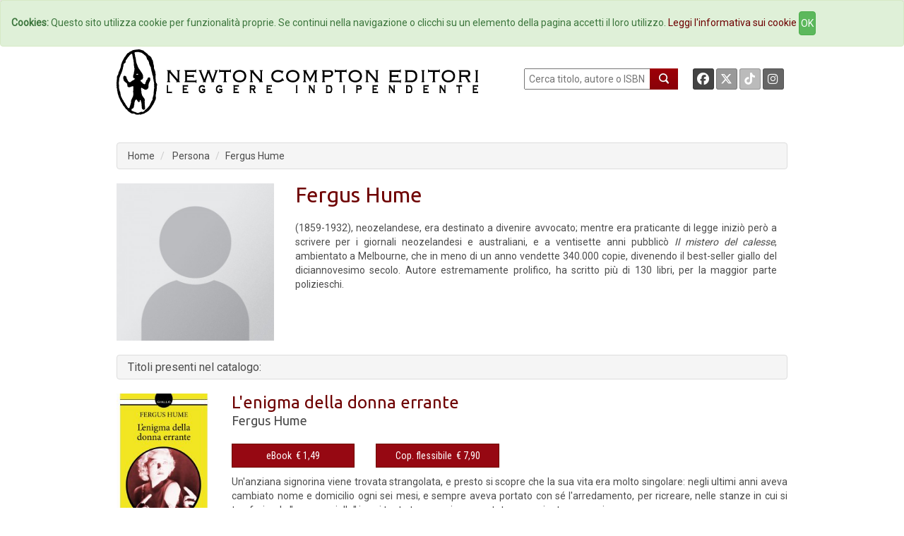

--- FILE ---
content_type: text/html; charset=UTF-8
request_url: https://www.newtoncompton.it/autore/fergus-hume
body_size: 72068
content:
<!DOCTYPE html>
<html lang="it">

<head>
<meta property="og:type"        content="books.author" />
<meta property="og:url"         content="/autore/fergus-hume" />
<meta property="og:title"       content="Fergus Hume" />
<meta property="og:image"       content="/persona/fergus-hume/foto_fergus-hume.png" />
<meta property="og:description" content="(1859-1932), neozelandese, era destinato a divenire avvocato; mentre era praticante di legge inizi&ograve; per&ograve; a scrivere per i giornali neozelandesi e australiani, e a ventisette anni pubblic..." />

<meta name="twitter:card" content="summary" />
<meta name="twitter:site" content="@NewtonCompton" />
<meta name="twitter:title" content="Fergus Hume" />
<meta name="twitter:description" content="(1859-1932), neozelandese, era destinato a divenire avvocato; mentre era praticante di legge inizi&ograve; per&ograve; a scrivere per i giornali neoze..." />
<meta name="twitter:image" content="/persona/fergus-hume/foto_fergus-hume.png" />
<meta name="twitter:url" content="/autore/fergus-hume" />

<!-- TradeDoubler site verification 2511290 -->

<script src="//code.jquery.com/jquery-1.11.2.min.js"></script>
<script src="//code.jquery.com/jquery-migrate-1.2.1.min.js"></script>

<!-- Latest compiled and minified CSS -->
<link rel="stylesheet" href="/css/bootstrap.min.css">
<link href='https://fonts.googleapis.com/css?family=Roboto' rel='stylesheet' type='text/css'>
<link href='https://fonts.googleapis.com/css?family=Roboto+Condensed' rel='stylesheet' type='text/css'>
<link href='https://fonts.googleapis.com/css?family=Ubuntu' rel='stylesheet' type='text/css'>

<!-- Custom Fonts -->
<link href="/font-awesome/css/fontawesome.min.css" rel="stylesheet" type="text/css">
<link href="/font-awesome/css/brands.min.css" rel="stylesheet" type="text/css">
<link href="/font-awesome/css/solid.min.css" rel="stylesheet" type="text/css">


<!-- Latest compiled and minified JavaScript -->
<script src="/js/bootstrap.min.js"></script>

<link href="/css/ihover.css" rel="stylesheet">
<link href="/css/bootstrap-social.css" rel="stylesheet">

<script src="/js/jssor.slider.mini.js"></script>
<!-- script src='http://s.codepen.io/assets/libs/prefixfree.min.js'></script -->
<link media="all" type="text/css" rel="stylesheet" href="https://www.newtoncompton.it/css/newton.css">



<!-- cookie law -->
<script src="/js/bootstrap-cookie-consent.js"></script>

<!-- Lightbox -->
<link href="/css/magnific-popup.css" rel="stylesheet" media="screen">
<script src="/js/magnific-popup.min.js"></script>

<meta charset="utf-8">
<meta name="description" content="Ebook e libri by Newton Compton Editori | Catalogo online di libri e di ebook disponibili in acquisto nel nuovo Ebook Store | Booktrailer">
<meta name="keywords" content="ebook, ebook store, ebook online, ebook gratis, ebook 049, ebook classici, ebook manuali, ebook guide, ebook narrativa, ebook saggistica, libro, libri">
<meta name="author" content="Newton Compton Editori">
<meta name="robots" content="NOODP" />
<meta name="format-detection" content="telephone=no">




<title>
                Newton Compton Editori
    
    :: Fergus Hume
</title>

<link rel="apple-touch-icon" sizes="57x57" href="/apple-icon-57x57.png">
<link rel="apple-touch-icon" sizes="60x60" href="/apple-icon-60x60.png">
<link rel="apple-touch-icon" sizes="72x72" href="/apple-icon-72x72.png">
<link rel="apple-touch-icon" sizes="76x76" href="/apple-icon-76x76.png">
<link rel="apple-touch-icon" sizes="114x114" href="/apple-icon-114x114.png">
<link rel="apple-touch-icon" sizes="120x120" href="/apple-icon-120x120.png">
<link rel="apple-touch-icon" sizes="144x144" href="/apple-icon-144x144.png">
<link rel="apple-touch-icon" sizes="152x152" href="/apple-icon-152x152.png">
<link rel="apple-touch-icon" sizes="180x180" href="/apple-icon-180x180.png">
<link rel="icon" type="image/png" sizes="192x192" href="/android-icon-192x192.png">
<link rel="icon" type="image/png" sizes="32x32" href="/favicon-32x32.png">
<link rel="icon" type="image/png" sizes="96x96" href="/favicon-96x96.png">
<link rel="icon" type="image/png" sizes="16x16" href="/favicon-16x16.png">
<link rel="manifest" href="/manifest.json">
<meta name="msapplication-TileColor" content="#ffffff">
<meta name="msapplication-TileImage" content="/ms-icon-144x144.png">
<meta name="theme-color" content="#ffffff">

</head>
<body>

<!-- Inizio Codice GoogleAnalytics -->
<script>
  (function(i,s,o,g,r,a,m){i['GoogleAnalyticsObject']=r;i[r]=i[r]||function(){
  (i[r].q=i[r].q||[]).push(arguments)},i[r].l=1*new Date();a=s.createElement(o),
  m=s.getElementsByTagName(o)[0];a.async=1;a.src=g;m.parentNode.insertBefore(a,m)
  })(window,document,'script','//www.google-analytics.com/analytics.js','ga');

  ga('create', 'UA-47923858-1', 'newtoncompton.com');
  ga('send', 'pageview');

</script>
<!-- Fine Codice GoogleAnalytics -->

    <div id="fb-root"></div>

<script>(function(d, s, id) {
        var js, fjs = d.getElementsByTagName(s)[0];
        if (d.getElementById(id)) return;
        js = d.createElement(s); js.id = id;
        js.src = "//connect.facebook.net/it_IT/sdk.js#xfbml=1&version=v2.3&appId=55005186060";
        fjs.parentNode.insertBefore(js, fjs);
    }(document, 'script', 'facebook-jssdk'));</script>

<header id="header"><!--header-->

    <nav class="navbar navbar-default navbar-newton">
	<div class="container-fluid">
		<!-- Brand and toggle get grouped for better mobile display -->
		<div class="navbar-header">
			<button type="button" class="navbar-toggle collapsed" data-toggle="collapse"
					data-target="#bs-example-navbar-collapse-1">
				<span class="sr-only">Toggle navigation</span>
				<span class="icon-bar"></span>
				<span class="icon-bar"></span>
				<span class="icon-bar"></span>
			</button>
			<!--a class="navbar-brand" href="#">Brand</a-->
		</div>

		<!-- Collect the nav links, forms, and other content for toggling -->
		<div class="collapse navbar-collapse" id="bs-example-navbar-collapse-1">
			<ul class="nav navbar-nav navbar-nav">
				<li><a href="/">Home</a></li>
				<li><a href="/autori">Autori</a></li>
				<li><a href="/agenda">Eventi</a></li>
				<li><a href="#" data-toggle="modal" data-target="#elencoCollane">
						Collane <span class="caret"></span></a>
				</li>
				<li><a href="/newsletter/iscriviti">Newsletter</a></li>
                <li><a href="https://newtoncompton.cantookboutique.com/it">Ebookstore</a></li>
				<li><a href="/chi-siamo/contatti">Contatti</a></li>
			</ul>

		</div>
		<!-- /.navbar-collapse -->
	</div>
	<!-- /.container-fluid -->
</nav>
<div class="modal fade" id="elencoCollane" tabindex="-1" role="dialog" aria-labelledby="elencoCollaneLabel" aria-hidden="true">
    <div class="modal-dialog modal-lg">
        <div class="modal-content">
            
            <div class="modal-body">
                <div class="panel-body">
                                              
                    <div class="row">
                        <button type="button" class="close" data-dismiss="modal" aria-label="Close">
                            <span aria-hidden="true">&times;</span>
                        </button>
                        <h4 class="modal-title" id="elencoCollaneLabel">Collane Libri</h4>
                    </div>        
                    <div class="row">
                        <div class="col-sm-4"><br>
                            <ul class="autori" style="font-size: 14px;">
                                                            <li><a href="https://www.newtoncompton.it/collana/30" class="">3.0</a></li>
                                                            <li><a href="https://www.newtoncompton.it/collana/anagramma" class="">Anagramma</a></li>
                                                            <li><a href="https://www.newtoncompton.it/collana/biblioteca-napoletana-newton" class="">Biblioteca Napoletana Newton</a></li>
                                                            <li><a href="https://www.newtoncompton.it/collana/biblioteca-romana-newton" class="">Biblioteca Romana Newton</a></li>
                                                            <li><a href="https://www.newtoncompton.it/collana/centouno" class="">Centouno </a></li>
                                                            <li><a href="https://www.newtoncompton.it/collana/classici-newton-compton" class="">Classici Newton Compton</a></li>
                                                            <li><a href="https://www.newtoncompton.it/collana/classici-pop-newton" class="">Classici Pop Newton</a></li>
                                                            <li><a href="https://www.newtoncompton.it/collana/classici-pop-newton-11" class="">Classici Pop Newton 1+1</a></li>
                                                            <li><a href="https://www.newtoncompton.it/collana/cofanetti" class="">Cofanetti</a></li>
                                                            <li><a href="https://www.newtoncompton.it/collana/controcorrente" class="">Controcorrente</a></li>
                                                            <li><a href="https://www.newtoncompton.it/collana/cucina-di-mare-newton" class="">Cucina di Mare Newton</a></li>
                                                            <li><a href="https://www.newtoncompton.it/collana/cucina-italiana-newton" class="">Cucina Italiana Newton</a></li>
                                                            <li><a href="https://www.newtoncompton.it/collana/first" class="">First</a></li>
                                                        </ul>
                        </div>
                        <div class="col-sm-4"><br>
                            <ul class="autori" style="font-size: 14px;">
                                                            <li><a href="https://www.newtoncompton.it/collana/fuori-collana">Fuori collana</a></li>
                                                            <li><a href="https://www.newtoncompton.it/collana/gig-11">GIG 1+1</a></li>
                                                            <li><a href="https://www.newtoncompton.it/collana/gli-insuperabili">Gli Insuperabili</a></li>
                                                            <li><a href="https://www.newtoncompton.it/collana/gli-insuperabili-gold">Gli Insuperabili Gold</a></li>
                                                            <li><a href="https://www.newtoncompton.it/collana/grandi-manuali-newton">Grandi Manuali Newton</a></li>
                                                            <li><a href="https://www.newtoncompton.it/collana/guide-insolite">Guide insolite</a></li>
                                                            <li><a href="https://www.newtoncompton.it/collana/i-mammut">I Mammut</a></li>
                                                            <li><a href="https://www.newtoncompton.it/collana/i-volti-della-storia">I volti della storia</a></li>
                                                            <li><a href="https://www.newtoncompton.it/collana/king">King</a></li>
                                                            <li><a href="https://www.newtoncompton.it/collana/king-platinum">King Platinum</a></li>
                                                            <li><a href="https://www.newtoncompton.it/collana/la-compagnia-del-giallo">La compagnia del giallo</a></li>
                                                            <li><a href="https://www.newtoncompton.it/collana/la-compagnia-del-rosa">La compagnia del rosa</a></li>
                                                            <li><a href="https://www.newtoncompton.it/collana/le-storie-newton">Le Storie Newton</a></li>
                                                        </ul>
                        </div>
                        <div class="col-sm-4"><br>
                            <ul class="autori" style="font-size: 14px;">
                                                            <li><a href="https://www.newtoncompton.it/collana/mammut-vintage">Mammut Vintage</a></li>
                                                            <li><a href="https://www.newtoncompton.it/collana/manuali-economici-di-cucina">Manuali Economici di Cucina</a></li>
                                                            <li><a href="https://www.newtoncompton.it/collana/milleuno">Milleuno</a></li>
                                                            <li><a href="https://www.newtoncompton.it/collana/minimammut">MiniMammut</a></li>
                                                            <li><a href="https://www.newtoncompton.it/collana/nuova-narrativa-newton">Nuova Narrativa Newton</a></li>
                                                            <li><a href="https://www.newtoncompton.it/collana/prima-pagina">Prima Pagina</a></li>
                                                            <li><a href="https://www.newtoncompton.it/collana/print-on-demand">Print on demand</a></li>
                                                            <li><a href="https://www.newtoncompton.it/collana/promo-11">PROMO 1+1</a></li>
                                                            <li><a href="https://www.newtoncompton.it/collana/questitalia">Quest'Italia</a></li>
                                                            <li><a href="https://www.newtoncompton.it/collana/storie-insolite-newton">Storie Insolite Newton</a></li>
                                                            <li><a href="https://www.newtoncompton.it/collana/superinsuperabili">Superinsuperabili</a></li>
                                                            <li><a href="https://www.newtoncompton.it/collana/tradizioni-italiane">Tradizioni Italiane</a></li>
                                                            <li><a href="https://www.newtoncompton.it/collana/vertigo">Vertigo </a></li>
                                                            <li><a href="https://www.newtoncompton.it/collana/vintage">Vintage</a></li>
                                                        </ul>
                        </div>
                    </div>
                   
                  
                    <div class="row">
                        <br><h4 class="modal-title" id="elencoCollaneLabel">Collane eBook</h4>
                    </div>
                    <div class="row">
                        <div class="col-sm-4"><br>
                            <ul class="autori" style="font-size: 14px;">
                                                            <li><a href="https://www.newtoncompton.it/collana/classici" class="">Classici</a></li>
                                                            <li><a href="https://www.newtoncompton.it/collana/il-sapere" class="">Il sapere</a></li>
                                                            <li><a href="https://www.newtoncompton.it/collana/manuali-e-guide" class="">Manuali e guide</a></li>
                                                            <li><a href="https://www.newtoncompton.it/collana/narrativa" class="">Narrativa</a></li>
                                                        </ul>
                        </div>
                        <div class="col-sm-4"><br>
                            <ul class="autori" style="font-size: 14px;">
                                                            <li><a href="https://www.newtoncompton.it/collana/originals">Originals</a></li>
                                                            <li><a href="https://www.newtoncompton.it/collana/saggistica">Saggistica</a></li>
                                                            <li><a href="https://www.newtoncompton.it/collana/zeroquarantanove">Zeroquarantanove</a></li>
                                                            <li><a href="https://www.newtoncompton.it/collana/zeroquarantanove-classici">Zeroquarantanove classici</a></li>
                                                        </ul>
                        </div>
                        <div class="col-sm-4"><br>
                            <ul class="autori" style="font-size: 14px;">
                                                            <li><a href="https://www.newtoncompton.it/collana/zeroquarantanove-fantastico">Zeroquarantanove fantastico</a></li>
                                                            <li><a href="https://www.newtoncompton.it/collana/zeroquarantanove-gialli">Zeroquarantanove gialli</a></li>
                                                            <li><a href="https://www.newtoncompton.it/collana/zeroquarantanove-ricette">Zeroquarantanove ricette</a></li>
                                                        </ul>
                        </div>
                    </div>
                   
                    
                </div>
            </div>
            
        </div>
    </div>
</div>

<div class="header-middle"><!--header-middle-->
	<div class="container">
		<div class="row">
			<div class="col-xs-7">
				<a href="/">
					<img src="/img/logo_nce_banner_2020.png" alt="Newton Compton Editori" class="img-responsive">
				</a>
			</div>
			<div class="col-xs-5 header-right">
				<div class="text-right" style="float: left; display:block">
					<form action="https://www.newtoncompton.it/ricerca" method="POST" role="form">
						<input type="text" name="value" style="width:180px; height:30px; " placeholder=" Cerca titolo, autore o ISBN"
							   id="ricerca">
						<button class="lente" type="submit"></button>
					</form>
				</div>
				<div class="text-right" style="float: right; margin-right:0;">
					<a class="btn btn-social-icon btn-facebook btn-sm" target="_blank"
					   href="https://www.facebook.com/NewtonComptonEditori">
						<i class="fa-brands fa-facebook"></i>
					</a>
					<a class="btn btn-social-icon btn-twitter btn-sm" target="_blank"
					   href="https://twitter.com/NewtonCompton">
					   <i class="fa-brands fa-x-twitter"></i>
					</a>
					<a class="btn btn-social-icon btn-tiktok btn-sm" target="_blank"
					   href="https://www.tiktok.com/@newtoncomptoneditori">
					   <i class="fa-brands fa-tiktok"></i>
					</a>
                                        <a class="btn btn-social-icon btn-instagram btn-sm" target="_blank"
					   href="https://instagram.com/newtoncomptoneditori/">
						<i class="fa-brands fa-instagram"></i>
					</a>
				</div>
			</div>
		</div>
	</div>
</div>



	<div class="header-bottom"><!--header-bottom-->
		<div class="container">
			<div class="row ">
				<div class="col-xs-12">
					    <ol class="breadcrumb">
        <li><a href="/" class="">Home</a></li>
        <li>
                            Persona
                    </li>
        <li><a href="/autore/fergus-hume" class="active">Fergus Hume</a></li>
    </ol>
				</div>
			</div>
		</div>
	</div><!--/header-bottom-->

    
</header>


    <section>
        <div class="container">
            <div class="row">
                <div class="col-xs-12 ">
                    <div class="col-xs-3 cover">
                        <div class="">
                            <img src="https://www.newtoncompton.it/persona/fergus-hume/foto_fergus-hume_500x.png" class="img-responsive">
                        </div>
                    </div>
                    <div class="col-xs-9">
                    
                        <h2>Fergus Hume</h2>
                        <br>
                        
                        <p class="autore">
                            <p>(1859-1932), neozelandese, era destinato a divenire avvocato; mentre era praticante di legge inizi&ograve; per&ograve; a scrivere per i giornali neozelandesi e australiani, e a ventisette anni pubblic&ograve; <em>Il mistero del calesse</em>, ambientato a Melbourne, che in meno di un anno vendette 340.000 copie, divenendo il best-seller giallo del diciannovesimo secolo. Autore estremamente prolifico, ha scritto pi&ugrave; di 130 libri, per la maggior parte polizieschi.</p>
                        </p>
                    </div>
                    
                    
                </div>
            </div>
        </div>
    </section>
    <section>
        <div class="container">
          <div class="row">
              <div class="col-xs-12 ">
              <div class="breadcrumb">
                            <h4 class="panel-title">Titoli presenti nel catalogo:</h4>
              </div>
              </div>

          </div>
        <div class="row">
    <div class="col-xs-12">

                    <div class="row lista">
                <div class="col-xs-2 ">
                                            <a href='https://www.newtoncompton.it/libro/lenigma-della-donna-errante'>
                            <img src="https://www.newtoncompton.it/files/cache/bookimages/10621/lenigma-della-donna-errante-.jpg" class="img-responsive">
                        </a>
                                    </div>
                <div class="col-xs-10">
                    <div>
                        <h3>
                                                            <a href="https://www.newtoncompton.it/libro/lenigma-della-donna-errante">L&#039;enigma della donna errante</a>
                                                    </h3>
                    </div>
                    <div class="autore"><p><a href="https://www.newtoncompton.it/autore/fergus-hume">Fergus Hume</a></p>
                        <p>
                            <small><b>
		                                                                                                </b></small>
                        </p>
                    </div>
                                                                                    <div class="row">
                                                                                                                        <div class="col-xs-3 ">
                                                                                    <button type="button" id="6038-switch"
                                                    class="btn btn-default formato popover-switch ">
                                                eBook&nbsp;
                                                &euro; 1,49
                                            <!--i class="fa fa-tablet"></i-->
                                            </button>
                                            <div class="hide popover" id="6038-switch-content">
    <table class="popover-table">
        <tr>
            <td rowspan="4">
                <a href='https://www.newtoncompton.it/libro/lenigma-della-donna-errante/edizione/ebook/9788854163799'>
                  <img src="https://www.newtoncompton.it/files/cache/bookimages/6038/lenigma-della-donna-errante-90x140.jpg" class="popover-cover">
                </a>
            </td>
            <th><a href="https://www.newtoncompton.it/libro/lenigma-della-donna-errante/edizione/ebook/9788854163799">L&#039;enigma della donna errante</a></th>
        </tr>
        <tr>
            <td><a href="https://www.newtoncompton.com/autore/fergus-hume">Fergus Hume</a></td>
        </tr>
        <tr>
            <td>
                                                            9788854163799
                                                </td>
        </tr>
        <tr>
            <td class="no-line">
                                                                                        <a href='https://newtoncompton.cantookboutique.com/en/products/9788854163799'
                              target="_blank">
                                <img src="https://www.newtoncompton.it/resizer/68x25/storelogo/newtoncompton.png" class="img-responsive tastino-store">
                            </a>
                                                                                                        <form action=https://www.newtoncompton.it/libro/store_link class="store-form" method="post" id="link_6038" target="_blank">
                            <input type="hidden" value="978-88-541-6379-9" id="linkFor_6038" name="bookIsbn">
                            <input type="image" id="imageFor_6038" class="img-responsive tastino-store" src="https://www.newtoncompton.it/resizer/68x25/storelogo/amazon.png" alt="AmazonStore" style=""/>
                        </form>
                                                                                                            <a href='https://www.awin1.com/cread.php?awinmid=9647&awinaffid=2578581&ued=https://www.lafeltrinelli.it/product/external/9788854163799'
                              target="_blank">
                                <img src="https://www.newtoncompton.it/resizer/68x25/storelogo/feltrinelli.png" class="img-responsive tastino-store">
                            </a>
                                                                                                                                    <a href='https://play.google.com/store/search?q=9788854163799&c=books&hl=it'
                              target="_blank">
                                <img src="https://www.newtoncompton.it/resizer/68x25/storelogo/google-play.png" class="img-responsive tastino-store">
                            </a>
                                                                                                                                    <a href='http://www.ibs.it/ebook/ser/serdsp.asp?shop=3562&p=1&e=9788854163799'
                              target="_blank">
                                <img src="https://www.newtoncompton.it/resizer/68x25/storelogo/ibs-ebook.png" class="img-responsive tastino-store">
                            </a>
                                                                                                                                    <a href='http://itunes.apple.com/it/book/isbn9788854163799'
                              target="_blank">
                                <img src="https://www.newtoncompton.it/resizer/68x25/storelogo/itunes.png" class="img-responsive tastino-store">
                            </a>
                                                                                                                                    <a href='https://www.kobo.com/it/it/search?query=9788854163799'
                              target="_blank">
                                <img src="https://www.newtoncompton.it/resizer/68x25/storelogo/kobo.png" class="img-responsive tastino-store">
                            </a>
                                                                        </td>
        </tr>

    </table>

</div>
<script>
    $(function () {
        $("#6038-switch").popover({
            html: true,
            content: function () {
                return $("#6038-switch-content").html();
            },
            trigger: "click",
            placement: "bottom"
        });

    });
</script>                                                                            </div>
                                                                                                                                <div class="col-xs-3 ">
                                                                                    <button type="button" id="10621-switch"
                                                    class="btn btn-default formato popover-switch ">
                                                Cop. flessibile&nbsp;
                                                &euro; 7,90
                                            <!--i class=""></i-->
                                            </button>
                                            <div class="hide popover" id="10621-switch-content">
    <table class="popover-table">
        <tr>
            <td rowspan="4">
                <a href='https://www.newtoncompton.it/libro/lenigma-della-donna-errante/edizione/print-on-demand/B07B5W77LZ'>
                  <img src="https://www.newtoncompton.it/files/cache/bookimages/10621/lenigma-della-donna-errante-90x140.jpg" class="popover-cover">
                </a>
            </td>
            <th><a href="https://www.newtoncompton.it/libro/lenigma-della-donna-errante/edizione/print-on-demand/B07B5W77LZ">L&#039;enigma della donna errante</a></th>
        </tr>
        <tr>
            <td><a href="https://www.newtoncompton.com/autore/fergus-hume">Fergus Hume</a></td>
        </tr>
        <tr>
            <td>
                                                            B07B5W77LZ
                                                </td>
        </tr>
        <tr>
            <td class="no-line">
                                                            <form action=https://www.newtoncompton.it/libro/store_link class="store-form" method="post" id="link_10621" target="_blank">
                            <input type="hidden" value="B07B5W77LZ" id="linkFor_10621" name="bookIsbn">
                            <input type="image" id="imageFor_10621" class="img-responsive tastino-store" src="https://www.newtoncompton.it/resizer/68x25/storelogo/amazon.png" alt="AmazonStore" style=""/>
                        </form>
                                                </td>
        </tr>

    </table>

</div>
<script>
    $(function () {
        $("#10621-switch").popover({
            html: true,
            content: function () {
                return $("#10621-switch-content").html();
            },
            trigger: "click",
            placement: "bottom"
        });

    });
</script>                                                                            </div>
                                                                                                                                </div>
                                            <div><p>Un'anziana signorina viene trovata strangolata, e presto si scopre che la sua vita era molto singolare: negli ultimi anni aveva cambiato nome e domicilio ogni sei mesi, e sempre aveva portato con s&eacute; l'arredamento, per ricreare, nelle stanze in cui si trasferiva, la &quot;camera gialla&quot; in cui tanto tempo prima era stato assassinato suo cugino...</p></div>
                                    </div>
            </div>
                    <div class="row lista">
                <div class="col-xs-2 ">
                                            <a href='https://www.newtoncompton.it/libro/il-delitto-della-carrozza-chiusa'>
                            <img src="https://www.newtoncompton.it/files/cache/bookimages/11360/il-delitto-della-carrozza-chiusa-.jpg" class="img-responsive">
                        </a>
                                    </div>
                <div class="col-xs-10">
                    <div>
                        <h3>
                                                            <a href="https://www.newtoncompton.it/libro/il-delitto-della-carrozza-chiusa">Il delitto della carrozza chiusa</a>
                                                    </h3>
                    </div>
                    <div class="autore"><p><a href="https://www.newtoncompton.it/autore/fergus-hume">Fergus Hume</a></p>
                        <p>
                            <small><b>
		                                                                                                </b></small>
                        </p>
                    </div>
                                                                                    <div class="row">
                                                                                                                        <div class="col-xs-3 ">
                                                                                    <button type="button" id="5795-switch"
                                                    class="btn btn-default formato popover-switch ">
                                                eBook&nbsp;
                                                &euro; 1,49
                                            <!--i class="fa fa-tablet"></i-->
                                            </button>
                                            <div class="hide popover" id="5795-switch-content">
    <table class="popover-table">
        <tr>
            <td rowspan="4">
                <a href='https://www.newtoncompton.it/libro/il-delitto-della-carrozza-chiusa/edizione/ebook/9788854157040'>
                  <img src="https://www.newtoncompton.it/files/cache/bookimages/5795/il-delitto-della-carrozza-chiusa-90x140.jpg" class="popover-cover">
                </a>
            </td>
            <th><a href="https://www.newtoncompton.it/libro/il-delitto-della-carrozza-chiusa/edizione/ebook/9788854157040">Il delitto della carrozza chiusa</a></th>
        </tr>
        <tr>
            <td><a href="https://newtoncompton.westeurope.cloudapp.azure.com/autore/fergus-hume">Fergus Hume</a></td>
        </tr>
        <tr>
            <td>
                                                            9788854157040
                                                </td>
        </tr>
        <tr>
            <td class="no-line">
                                                                                        <a href='https://newtoncompton.cantookboutique.com/en/products/9788854157040'
                              target="_blank">
                                <img src="https://www.newtoncompton.it/resizer/68x25/storelogo/newtoncompton.png" class="img-responsive tastino-store">
                            </a>
                                                                                                        <form action=https://www.newtoncompton.it/libro/store_link class="store-form" method="post" id="link_5795" target="_blank">
                            <input type="hidden" value="978-88-541-5704-0" id="linkFor_5795" name="bookIsbn">
                            <input type="image" id="imageFor_5795" class="img-responsive tastino-store" src="https://www.newtoncompton.it/resizer/68x25/storelogo/amazon.png" alt="AmazonStore" style=""/>
                        </form>
                                                                                                            <a href='https://www.awin1.com/cread.php?awinmid=9647&awinaffid=2578581&ued=https://www.lafeltrinelli.it/product/external/9788854157040'
                              target="_blank">
                                <img src="https://www.newtoncompton.it/resizer/68x25/storelogo/feltrinelli.png" class="img-responsive tastino-store">
                            </a>
                                                                                                                                    <a href='https://play.google.com/store/search?q=9788854157040&c=books&hl=it'
                              target="_blank">
                                <img src="https://www.newtoncompton.it/resizer/68x25/storelogo/google-play.png" class="img-responsive tastino-store">
                            </a>
                                                                                                                                    <a href='http://www.ibs.it/ebook/ser/serdsp.asp?shop=3562&p=1&e=9788854157040'
                              target="_blank">
                                <img src="https://www.newtoncompton.it/resizer/68x25/storelogo/ibs-ebook.png" class="img-responsive tastino-store">
                            </a>
                                                                                                                                    <a href='http://itunes.apple.com/it/book/isbn9788854157040'
                              target="_blank">
                                <img src="https://www.newtoncompton.it/resizer/68x25/storelogo/itunes.png" class="img-responsive tastino-store">
                            </a>
                                                                                                                                    <a href='https://www.kobo.com/it/it/search?query=9788854157040'
                              target="_blank">
                                <img src="https://www.newtoncompton.it/resizer/68x25/storelogo/kobo.png" class="img-responsive tastino-store">
                            </a>
                                                                        </td>
        </tr>

    </table>

</div>
<script>
    $(function () {
        $("#5795-switch").popover({
            html: true,
            content: function () {
                return $("#5795-switch-content").html();
            },
            trigger: "click",
            placement: "bottom"
        });

    });
</script>                                                                            </div>
                                                                                                                                <div class="col-xs-3 ">
                                                                                    <button type="button" id="11360-switch"
                                                    class="btn btn-default formato popover-switch ">
                                                Cop. flessibile&nbsp;
                                                &euro; 7,90
                                            <!--i class=""></i-->
                                            </button>
                                            <div class="hide popover" id="11360-switch-content">
    <table class="popover-table">
        <tr>
            <td rowspan="4">
                <a href='https://www.newtoncompton.it/libro/il-delitto-della-carrozza-chiusa/edizione/print-on-demand/B079ZTMV7W'>
                  <img src="https://www.newtoncompton.it/files/cache/bookimages/11360/il-delitto-della-carrozza-chiusa-90x140.jpg" class="popover-cover">
                </a>
            </td>
            <th><a href="https://www.newtoncompton.it/libro/il-delitto-della-carrozza-chiusa/edizione/print-on-demand/B079ZTMV7W">Il delitto della carrozza chiusa</a></th>
        </tr>
        <tr>
            <td><a href="https://newtoncompton.westeurope.cloudapp.azure.com/autore/fergus-hume">Fergus Hume</a></td>
        </tr>
        <tr>
            <td>
                                                            B079ZTMV7W
                                                </td>
        </tr>
        <tr>
            <td class="no-line">
                                                            <form action=https://www.newtoncompton.it/libro/store_link class="store-form" method="post" id="link_11360" target="_blank">
                            <input type="hidden" value="B079ZTMV7W" id="linkFor_11360" name="bookIsbn">
                            <input type="image" id="imageFor_11360" class="img-responsive tastino-store" src="https://www.newtoncompton.it/resizer/68x25/storelogo/amazon.png" alt="AmazonStore" style=""/>
                        </form>
                                                </td>
        </tr>

    </table>

</div>
<script>
    $(function () {
        $("#11360-switch").popover({
            html: true,
            content: function () {
                return $("#11360-switch-content").html();
            },
            trigger: "click",
            placement: "bottom"
        });

    });
</script>                                                                            </div>
                                                                                                                                </div>
                                            <div><p>A Melbourne, un giovane dalla dubbia reputazione viene trovato morto in una carrozza chiusa. Viene accusato il suo rivale in amore, che pur dichiarandosi innocente rifiuta di presentare il suo alibi, per non tradire un segreto che custodisce gelosamente...</p></div>
                                    </div>
            </div>
                    <div class="row lista">
                <div class="col-xs-2 ">
                                            <a href='https://www.newtoncompton.it/libro/locchio-di-giada'>
                            <img src="https://www.newtoncompton.it/files/cache/bookimages/11359/locchio-di-giada-.jpg" class="img-responsive">
                        </a>
                                    </div>
                <div class="col-xs-10">
                    <div>
                        <h3>
                                                            <a href="https://www.newtoncompton.it/libro/locchio-di-giada">L&#039;Occhio di Giada</a>
                                                    </h3>
                    </div>
                    <div class="autore"><p><a href="https://www.newtoncompton.it/autore/fergus-hume">Fergus Hume</a></p>
                        <p>
                            <small><b>
		                                                                                                </b></small>
                        </p>
                    </div>
                                                                                    <div class="row">
                                                                                                                        <div class="col-xs-3 ">
                                                                                    <button type="button" id="5445-switch"
                                                    class="btn btn-default formato popover-switch ">
                                                eBook&nbsp;
                                                &euro; 1,49
                                            <!--i class="fa fa-tablet"></i-->
                                            </button>
                                            <div class="hide popover" id="5445-switch-content">
    <table class="popover-table">
        <tr>
            <td rowspan="4">
                <a href='https://www.newtoncompton.it/libro/locchio-di-giada/edizione/ebook/9788854147843'>
                  <img src="https://www.newtoncompton.it/files/cache/bookimages/5445/locchio-di-giada-90x140.jpg" class="popover-cover">
                </a>
            </td>
            <th><a href="https://www.newtoncompton.it/libro/locchio-di-giada/edizione/ebook/9788854147843">L&#039;Occhio di Giada</a></th>
        </tr>
        <tr>
            <td><a href="https://www.newtoncompton.it/autore/fergus-hume">Fergus Hume</a></td>
        </tr>
        <tr>
            <td>
                                                            9788854147843
                                                </td>
        </tr>
        <tr>
            <td class="no-line">
                                                                                        <a href='https://newtoncompton.cantookboutique.com/en/products/9788854147843'
                              target="_blank">
                                <img src="https://www.newtoncompton.it/resizer/68x25/storelogo/newtoncompton.png" class="img-responsive tastino-store">
                            </a>
                                                                                                        <form action=https://www.newtoncompton.it/libro/store_link class="store-form" method="post" id="link_5445" target="_blank">
                            <input type="hidden" value="978-88-541-4784-3" id="linkFor_5445" name="bookIsbn">
                            <input type="image" id="imageFor_5445" class="img-responsive tastino-store" src="https://www.newtoncompton.it/resizer/68x25/storelogo/amazon.png" alt="AmazonStore" style=""/>
                        </form>
                                                                                                            <a href='https://www.awin1.com/cread.php?awinmid=9647&awinaffid=2578581&ued=https://www.lafeltrinelli.it/product/external/9788854147843'
                              target="_blank">
                                <img src="https://www.newtoncompton.it/resizer/68x25/storelogo/feltrinelli.png" class="img-responsive tastino-store">
                            </a>
                                                                                                                                    <a href='https://play.google.com/store/search?q=9788854147843&c=books&hl=it'
                              target="_blank">
                                <img src="https://www.newtoncompton.it/resizer/68x25/storelogo/google-play.png" class="img-responsive tastino-store">
                            </a>
                                                                                                                                    <a href='http://www.ibs.it/ebook/ser/serdsp.asp?shop=3562&p=1&e=9788854147843'
                              target="_blank">
                                <img src="https://www.newtoncompton.it/resizer/68x25/storelogo/ibs-ebook.png" class="img-responsive tastino-store">
                            </a>
                                                                                                                                    <a href='http://itunes.apple.com/it/book/isbn9788854147843'
                              target="_blank">
                                <img src="https://www.newtoncompton.it/resizer/68x25/storelogo/itunes.png" class="img-responsive tastino-store">
                            </a>
                                                                                                                                    <a href='https://www.kobo.com/it/it/search?query=9788854147843'
                              target="_blank">
                                <img src="https://www.newtoncompton.it/resizer/68x25/storelogo/kobo.png" class="img-responsive tastino-store">
                            </a>
                                                                        </td>
        </tr>

    </table>

</div>
<script>
    $(function () {
        $("#5445-switch").popover({
            html: true,
            content: function () {
                return $("#5445-switch-content").html();
            },
            trigger: "click",
            placement: "bottom"
        });

    });
</script>                                                                            </div>
                                                                                                                                <div class="col-xs-3 ">
                                                                                    <button type="button" id="11359-switch"
                                                    class="btn btn-default formato popover-switch ">
                                                Cop. flessibile&nbsp;
                                                &euro; 7,90
                                            <!--i class=""></i-->
                                            </button>
                                            <div class="hide popover" id="11359-switch-content">
    <table class="popover-table">
        <tr>
            <td rowspan="4">
                <a href='https://www.newtoncompton.it/libro/locchio-di-giada/edizione/print-on-demand/B079ZV4HCX'>
                  <img src="https://www.newtoncompton.it/files/cache/bookimages/11359/locchio-di-giada-90x140.jpg" class="popover-cover">
                </a>
            </td>
            <th><a href="https://www.newtoncompton.it/libro/locchio-di-giada/edizione/print-on-demand/B079ZV4HCX">L&#039;Occhio di Giada</a></th>
        </tr>
        <tr>
            <td><a href="https://www.newtoncompton.it/autore/fergus-hume">Fergus Hume</a></td>
        </tr>
        <tr>
            <td>
                                                            B079ZV4HCX
                                                </td>
        </tr>
        <tr>
            <td class="no-line">
                                                            <form action=https://www.newtoncompton.it/libro/store_link class="store-form" method="post" id="link_11359" target="_blank">
                            <input type="hidden" value="B079ZV4HCX" id="linkFor_11359" name="bookIsbn">
                            <input type="image" id="imageFor_11359" class="img-responsive tastino-store" src="https://www.newtoncompton.it/resizer/68x25/storelogo/amazon.png" alt="AmazonStore" style=""/>
                        </form>
                                                </td>
        </tr>

    </table>

</div>
<script>
    $(function () {
        $("#11359-switch").popover({
            html: true,
            content: function () {
                return $("#11359-switch-content").html();
            },
            trigger: "click",
            placement: "bottom"
        });

    });
</script>                                                                            </div>
                                                                                                                                </div>
                                            <div><p>L'Occhio di Giada &egrave; una splendida gemma che fu un tempo strappata da un prezioso idolo. Venduto da un indiano, l'Occhio passa di mano in mano, mentre intorno a esso ruotano le vite disperate di quanti son pronti a tutto pur di appropriarsene: perch&eacute; l'idolo custodisce ancora il segreto di una grande ricchezza, ma per poterlo conoscere &egrave; necessario rimettere l'Occhio al suo posto. Un enigmatico principe russo, un'affascinante ballerina, un misterioso ebreo, e soprattutto il ricordo di vicende ormai lontane, di rancori profondi, ma mai dimenticati...</p></div>
                                    </div>
            </div>
                    <div class="row lista">
                <div class="col-xs-2 ">
                                            <a href='https://www.newtoncompton.it/libro/luomo-dai-capelli-rossi'>
                            <img src="https://www.newtoncompton.it/files/cache/bookimages/11358/luomo-dai-capelli-rossi-.jpg" class="img-responsive">
                        </a>
                                    </div>
                <div class="col-xs-10">
                    <div>
                        <h3>
                                                            <a href="https://www.newtoncompton.it/libro/luomo-dai-capelli-rossi">L&#039;uomo dai capelli rossi</a>
                                                    </h3>
                    </div>
                    <div class="autore"><p><a href="https://www.newtoncompton.it/autore/fergus-hume">Fergus Hume</a></p>
                        <p>
                            <small><b>
		                                                                                                </b></small>
                        </p>
                    </div>
                                                                                    <div class="row">
                                                                                                                        <div class="col-xs-3 ">
                                                                                    <button type="button" id="4479-switch"
                                                    class="btn btn-default formato popover-switch ">
                                                eBook&nbsp;
                                                &euro; 1,49
                                            <!--i class="fa fa-tablet"></i-->
                                            </button>
                                            <div class="hide popover" id="4479-switch-content">
    <table class="popover-table">
        <tr>
            <td rowspan="4">
                <a href='https://www.newtoncompton.it/libro/luomo-dai-capelli-rossi/edizione/ebook/9788854145955'>
                  <img src="https://www.newtoncompton.it/files/cache/bookimages/4479/luomo-dai-capelli-rossi-90x140.jpg" class="popover-cover">
                </a>
            </td>
            <th><a href="https://www.newtoncompton.it/libro/luomo-dai-capelli-rossi/edizione/ebook/9788854145955">L&#039;uomo dai capelli rossi</a></th>
        </tr>
        <tr>
            <td><a href="https://blog.newtoncompton.com/autore/fergus-hume">Fergus Hume</a></td>
        </tr>
        <tr>
            <td>
                                                            9788854145955
                                                </td>
        </tr>
        <tr>
            <td class="no-line">
                                                                                        <a href='https://newtoncompton.cantookboutique.com/en/products/9788854145955'
                              target="_blank">
                                <img src="https://www.newtoncompton.it/resizer/68x25/storelogo/newtoncompton.png" class="img-responsive tastino-store">
                            </a>
                                                                                                        <form action=https://www.newtoncompton.it/libro/store_link class="store-form" method="post" id="link_4479" target="_blank">
                            <input type="hidden" value="978-88-541-4595-5" id="linkFor_4479" name="bookIsbn">
                            <input type="image" id="imageFor_4479" class="img-responsive tastino-store" src="https://www.newtoncompton.it/resizer/68x25/storelogo/amazon.png" alt="AmazonStore" style=""/>
                        </form>
                                                                                                            <a href='https://www.awin1.com/cread.php?awinmid=9647&awinaffid=2578581&ued=https://www.lafeltrinelli.it/product/external/9788854145955'
                              target="_blank">
                                <img src="https://www.newtoncompton.it/resizer/68x25/storelogo/feltrinelli.png" class="img-responsive tastino-store">
                            </a>
                                                                                                                                    <a href='https://play.google.com/store/search?q=9788854145955&c=books&hl=it'
                              target="_blank">
                                <img src="https://www.newtoncompton.it/resizer/68x25/storelogo/google-play.png" class="img-responsive tastino-store">
                            </a>
                                                                                                                                    <a href='http://www.ibs.it/ebook/ser/serdsp.asp?shop=3562&p=1&e=9788854145955'
                              target="_blank">
                                <img src="https://www.newtoncompton.it/resizer/68x25/storelogo/ibs-ebook.png" class="img-responsive tastino-store">
                            </a>
                                                                                                                                    <a href='http://itunes.apple.com/it/book/isbn9788854145955'
                              target="_blank">
                                <img src="https://www.newtoncompton.it/resizer/68x25/storelogo/itunes.png" class="img-responsive tastino-store">
                            </a>
                                                                                                                                    <a href='https://www.kobo.com/it/it/search?query=9788854145955'
                              target="_blank">
                                <img src="https://www.newtoncompton.it/resizer/68x25/storelogo/kobo.png" class="img-responsive tastino-store">
                            </a>
                                                                        </td>
        </tr>

    </table>

</div>
<script>
    $(function () {
        $("#4479-switch").popover({
            html: true,
            content: function () {
                return $("#4479-switch-content").html();
            },
            trigger: "click",
            placement: "bottom"
        });

    });
</script>                                                                            </div>
                                                                                                                                <div class="col-xs-3 ">
                                                                                    <button type="button" id="11358-switch"
                                                    class="btn btn-default formato popover-switch ">
                                                Cop. flessibile&nbsp;
                                                &euro; 7,90
                                            <!--i class=""></i-->
                                            </button>
                                            <div class="hide popover" id="11358-switch-content">
    <table class="popover-table">
        <tr>
            <td rowspan="4">
                <a href='https://www.newtoncompton.it/libro/luomo-dai-capelli-rossi/edizione/print-on-demand/B079ZV4HCW'>
                  <img src="https://www.newtoncompton.it/files/cache/bookimages/11358/luomo-dai-capelli-rossi-90x140.jpg" class="popover-cover">
                </a>
            </td>
            <th><a href="https://www.newtoncompton.it/libro/luomo-dai-capelli-rossi/edizione/print-on-demand/B079ZV4HCW">L&#039;uomo dai capelli rossi</a></th>
        </tr>
        <tr>
            <td><a href="https://blog.newtoncompton.com/autore/fergus-hume">Fergus Hume</a></td>
        </tr>
        <tr>
            <td>
                                                            B079ZV4HCW
                                                </td>
        </tr>
        <tr>
            <td class="no-line">
                                                            <form action=https://www.newtoncompton.it/libro/store_link class="store-form" method="post" id="link_11358" target="_blank">
                            <input type="hidden" value="B079ZV4HCW" id="linkFor_11358" name="bookIsbn">
                            <input type="image" id="imageFor_11358" class="img-responsive tastino-store" src="https://www.newtoncompton.it/resizer/68x25/storelogo/amazon.png" alt="AmazonStore" style=""/>
                        </form>
                                                </td>
        </tr>

    </table>

</div>
<script>
    $(function () {
        $("#11358-switch").popover({
            html: true,
            content: function () {
                return $("#11358-switch-content").html();
            },
            trigger: "click",
            placement: "bottom"
        });

    });
</script>                                                                            </div>
                                                                                                                                </div>
                                            <div><p>Frank Darrel, giovane autore di romanzi polizieschi, &egrave; poco abituato a lasciare libero campo alla fantasia; nelle sue descrizioni si tiene cos&igrave; aderente alla verit&agrave; dei fatti che le sue opere sembrano dei rapporti di polizia stesi in forma letteraria. Darrel abita in quell'enorme vivaio umano che &egrave; Londra; lavora al mattino, dorme il pomeriggio e dalla mezzanotte alle cinque del mattino si dedica all'esplorazione dei bassifondi. Una notte, mentre si aggira nei dintorni di Drury Lane, incorre in un'avventura destinata a modificare il suo destino. Due cadaveri; accanto a ognuno di essi una misteriosa statuina egiziana che rappresenta una mummia... E Frank Darrel si trova proiettato dentro un romanzo poliziesco in cui l'intreccio &egrave; stabilito,...</p></div>
                                    </div>
            </div>
                    <div class="row lista">
                <div class="col-xs-2 ">
                                            <a href='https://www.newtoncompton.it/libro/come-una-morsa'>
                            <img src="https://www.newtoncompton.it/files/cache/bookimages/11357/come-una-morsa-.jpg" class="img-responsive">
                        </a>
                                    </div>
                <div class="col-xs-10">
                    <div>
                        <h3>
                                                            <a href="https://www.newtoncompton.it/libro/come-una-morsa">Come una morsa</a>
                                                    </h3>
                    </div>
                    <div class="autore"><p><a href="https://www.newtoncompton.it/autore/fergus-hume">Fergus Hume</a></p>
                        <p>
                            <small><b>
		                                                                                                </b></small>
                        </p>
                    </div>
                                                                                    <div class="row">
                                                                                                                        <div class="col-xs-3 ">
                                                                                    <button type="button" id="4465-switch"
                                                    class="btn btn-default formato popover-switch ">
                                                eBook&nbsp;
                                                &euro; 1,49
                                            <!--i class="fa fa-tablet"></i-->
                                            </button>
                                            <div class="hide popover" id="4465-switch-content">
    <table class="popover-table">
        <tr>
            <td rowspan="4">
                <a href='https://www.newtoncompton.it/libro/come-una-morsa/edizione/ebook/9788854143562'>
                  <img src="https://www.newtoncompton.it/files/cache/bookimages/4465/come-una-morsa-90x140.jpg" class="popover-cover">
                </a>
            </td>
            <th><a href="https://www.newtoncompton.it/libro/come-una-morsa/edizione/ebook/9788854143562">Come una morsa</a></th>
        </tr>
        <tr>
            <td><a href="https://newtoncompton.westeurope.cloudapp.azure.com/autore/fergus-hume">Fergus Hume</a></td>
        </tr>
        <tr>
            <td>
                                                            9788854143562
                                                </td>
        </tr>
        <tr>
            <td class="no-line">
                                                                                        <a href='https://newtoncompton.cantookboutique.com/en/products/9788854143562'
                              target="_blank">
                                <img src="https://www.newtoncompton.it/resizer/68x25/storelogo/newtoncompton.png" class="img-responsive tastino-store">
                            </a>
                                                                                                        <form action=https://www.newtoncompton.it/libro/store_link class="store-form" method="post" id="link_4465" target="_blank">
                            <input type="hidden" value="978-88-541-4356-2" id="linkFor_4465" name="bookIsbn">
                            <input type="image" id="imageFor_4465" class="img-responsive tastino-store" src="https://www.newtoncompton.it/resizer/68x25/storelogo/amazon.png" alt="AmazonStore" style=""/>
                        </form>
                                                                                                            <a href='https://www.awin1.com/cread.php?awinmid=9647&awinaffid=2578581&ued=https://www.lafeltrinelli.it/product/external/9788854143562'
                              target="_blank">
                                <img src="https://www.newtoncompton.it/resizer/68x25/storelogo/feltrinelli.png" class="img-responsive tastino-store">
                            </a>
                                                                                                                                    <a href='https://play.google.com/store/search?q=9788854143562&c=books&hl=it'
                              target="_blank">
                                <img src="https://www.newtoncompton.it/resizer/68x25/storelogo/google-play.png" class="img-responsive tastino-store">
                            </a>
                                                                                                                                    <a href='http://www.ibs.it/ebook/ser/serdsp.asp?shop=3562&p=1&e=9788854143562'
                              target="_blank">
                                <img src="https://www.newtoncompton.it/resizer/68x25/storelogo/ibs-ebook.png" class="img-responsive tastino-store">
                            </a>
                                                                                                                                    <a href='http://itunes.apple.com/it/book/isbn9788854143562'
                              target="_blank">
                                <img src="https://www.newtoncompton.it/resizer/68x25/storelogo/itunes.png" class="img-responsive tastino-store">
                            </a>
                                                                                                                                    <a href='https://www.kobo.com/it/it/search?query=9788854143562'
                              target="_blank">
                                <img src="https://www.newtoncompton.it/resizer/68x25/storelogo/kobo.png" class="img-responsive tastino-store">
                            </a>
                                                                        </td>
        </tr>

    </table>

</div>
<script>
    $(function () {
        $("#4465-switch").popover({
            html: true,
            content: function () {
                return $("#4465-switch-content").html();
            },
            trigger: "click",
            placement: "bottom"
        });

    });
</script>                                                                            </div>
                                                                                                                                <div class="col-xs-3 ">
                                                                                    <button type="button" id="11357-switch"
                                                    class="btn btn-default formato popover-switch ">
                                                Cop. flessibile&nbsp;
                                                &euro; 7,90
                                            <!--i class=""></i-->
                                            </button>
                                            <div class="hide popover" id="11357-switch-content">
    <table class="popover-table">
        <tr>
            <td rowspan="4">
                <a href='https://www.newtoncompton.it/libro/come-una-morsa/edizione/print-on-demand/B07B627BWR'>
                  <img src="https://www.newtoncompton.it/files/cache/bookimages/11357/come-una-morsa-90x140.jpg" class="popover-cover">
                </a>
            </td>
            <th><a href="https://www.newtoncompton.it/libro/come-una-morsa/edizione/print-on-demand/B07B627BWR">Come una morsa</a></th>
        </tr>
        <tr>
            <td><a href="https://newtoncompton.westeurope.cloudapp.azure.com/autore/fergus-hume">Fergus Hume</a></td>
        </tr>
        <tr>
            <td>
                                                            B07B627BWR
                                                </td>
        </tr>
        <tr>
            <td class="no-line">
                                                            <form action=https://www.newtoncompton.it/libro/store_link class="store-form" method="post" id="link_11357" target="_blank">
                            <input type="hidden" value="B07B627BWR" id="linkFor_11357" name="bookIsbn">
                            <input type="image" id="imageFor_11357" class="img-responsive tastino-store" src="https://www.newtoncompton.it/resizer/68x25/storelogo/amazon.png" alt="AmazonStore" style=""/>
                        </form>
                                                </td>
        </tr>

    </table>

</div>
<script>
    $(function () {
        $("#11357-switch").popover({
            html: true,
            content: function () {
                return $("#11357-switch-content").html();
            },
            trigger: "click",
            placement: "bottom"
        });

    });
</script>                                                                            </div>
                                                                                                                                </div>
                                            <div><p>Jonah Herries ha tentato molte strade nella vita, ma non si pu&ograve; dire che la fortuna lo abbia aiutato granch&eacute;. Quando si sveglia da un sonno agitato nella camera di una pensione da poco prezzo e scopre sul letto, accanto a s&eacute;, un rasoio insanguinato, ha pochi dubbi che qualcuno stia tentando di scaricare su di lui la responsabilit&agrave; di un omicidio. Cos&igrave; &egrave;, infatti. Sottrattosi all'arresto, Jonah deve dimostrare la propria innocenza, e l'unico modo per farlo &egrave; trovare il vero colpevole...</p></div>
                                    </div>
            </div>
        
    </div>
</div>
        </div>
    </section>



<div style="height: 110px; background: white"></div>

  <footer>
  <div class="container">
    <ul>
        <li><a href="/chi-siamo/storia">Storia</a>
        <!-- <li><a href="/foreignrights">Foreign Rights</a> -->
                <li><a href="/privacy">Privacy</a>
                <li><a href="/tdmpolicy">TDM Policy</a>
        <!-- <li><a href="/download/catalog/catalog_nce.pdf" target="_blank">Catalogo</a> -->
    </ul>
    <p>Newton Compton Editori s.r.l. © Copyright 2015 | P.IVA 08769631006 </p>
  </div>  
</footer>

  

<script>
    $(function () {
        $('body').on('click', function (e) {
            $('.popover-switch').each(function () {
                //the 'is' for buttons that trigger popups
                //the 'has' for icons within a button that triggers a popup
                if (!$(this).is(e.target) && $(this).has(e.target).length === 0 && $('.popover').has(e.target).length === 0) {
                    $(this).popover('hide');
                }
            });
        });
    });
</script>

<!-- script src='http://codepen.io/assets/editor/live/css_live_reload_init.js'></script -->
</body>
</html>